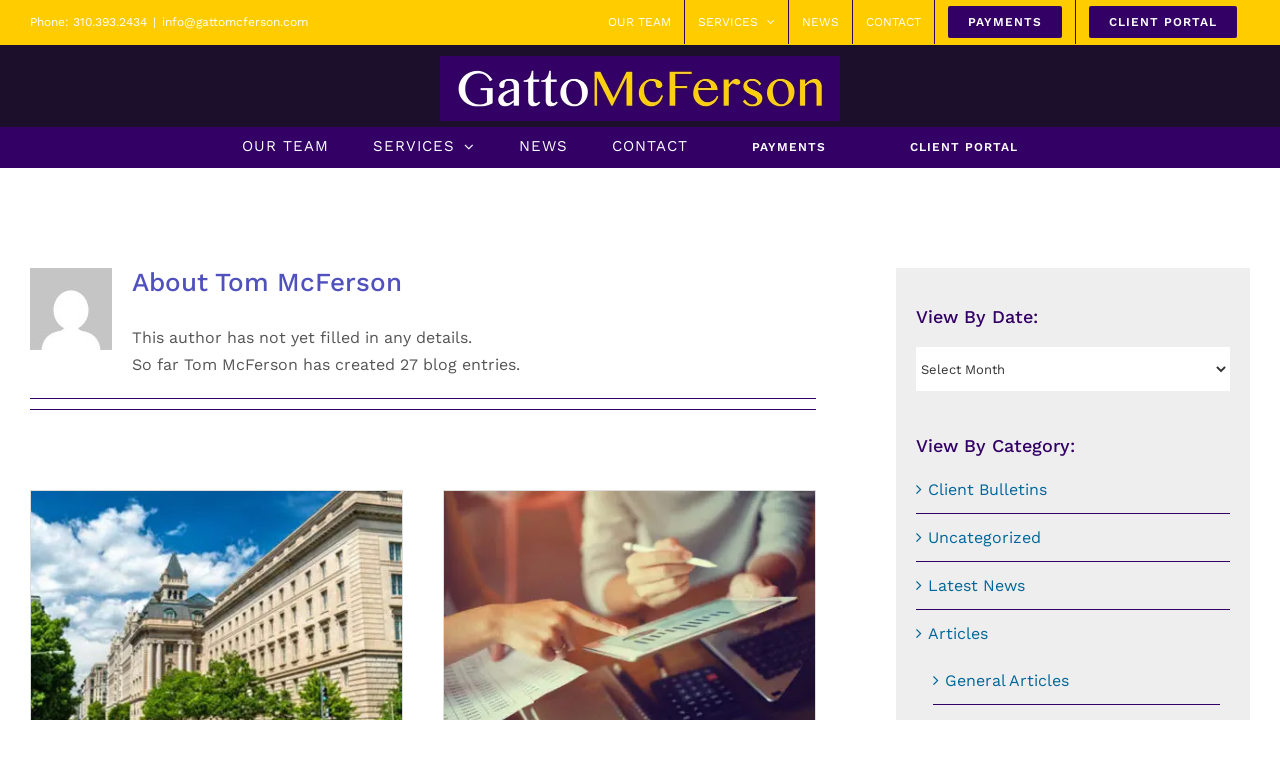

--- FILE ---
content_type: text/html; charset=UTF-8
request_url: https://gattomcferson.com/author/mcfersont/
body_size: 14431
content:
<!DOCTYPE html>
<html class="avada-html-layout-wide avada-html-header-position-top avada-html-is-archive" lang="en-US" prefix="og: http://ogp.me/ns# fb: http://ogp.me/ns/fb#">
<head>
<!-- Google tag (gtag.js) -->
<script async src="https://www.googletagmanager.com/gtag/js?id=G-NPC21FJ14Q"></script>
<script>
window.dataLayer = window.dataLayer || [];
function gtag(){dataLayer.push(arguments);}
gtag('js', new Date());
gtag('config', 'G-NPC21FJ14Q');
</script>
<meta http-equiv="Content-Type" content="text/html; charset=utf-8">
<meta http-equiv="X-UA-Compatible" content="IE=edge" />
<meta name="viewport" content="width=device-width, initial-scale=1" />
<meta name='robots' content='index, follow, max-image-preview:large, max-snippet:-1, max-video-preview:-1' />
<!-- This site is optimized with the Yoast SEO plugin v26.6 - https://yoast.com/wordpress/plugins/seo/ -->
<title>Tom McFerson, Author at Gatto McFerson CPAs</title>
<link rel="canonical" href="https://gattomcferson.com/author/mcfersont/" />
<link rel="next" href="https://gattomcferson.com/author/mcfersont/page/2/" />
<meta property="og:locale" content="en_US" />
<meta property="og:type" content="profile" />
<meta property="og:title" content="Tom McFerson, Author at Gatto McFerson CPAs" />
<meta property="og:url" content="https://gattomcferson.com/author/mcfersont/" />
<meta property="og:site_name" content="Gatto McFerson CPAs" />
<meta property="og:image" content="https://secure.gravatar.com/avatar/e10df3cfb17500a723f0a052fb2e557b?s=500&d=mm&r=g" />
<meta name="twitter:card" content="summary_large_image" />
<script type="application/ld+json" class="yoast-schema-graph">{"@context":"https://schema.org","@graph":[{"@type":"ProfilePage","@id":"https://gattomcferson.com/author/mcfersont/","url":"https://gattomcferson.com/author/mcfersont/","name":"Tom McFerson, Author at Gatto McFerson CPAs","isPartOf":{"@id":"https://gattomcferson.com/#website"},"primaryImageOfPage":{"@id":"https://gattomcferson.com/author/mcfersont/#primaryimage"},"image":{"@id":"https://gattomcferson.com/author/mcfersont/#primaryimage"},"thumbnailUrl":"https://gattomcferson.com/wp-content/uploads/2021/11/Gatto-McFerson-Client-Bulletin-Sept2018.jpg","breadcrumb":{"@id":"https://gattomcferson.com/author/mcfersont/#breadcrumb"},"inLanguage":"en-US","potentialAction":[{"@type":"ReadAction","target":["https://gattomcferson.com/author/mcfersont/"]}]},{"@type":"ImageObject","inLanguage":"en-US","@id":"https://gattomcferson.com/author/mcfersont/#primaryimage","url":"https://gattomcferson.com/wp-content/uploads/2021/11/Gatto-McFerson-Client-Bulletin-Sept2018.jpg","contentUrl":"https://gattomcferson.com/wp-content/uploads/2021/11/Gatto-McFerson-Client-Bulletin-Sept2018.jpg","width":600,"height":385,"caption":"Gatto McFerson Client Bulletin September 2018"},{"@type":"BreadcrumbList","@id":"https://gattomcferson.com/author/mcfersont/#breadcrumb","itemListElement":[{"@type":"ListItem","position":1,"name":"Home","item":"https://gattomcferson.com/"},{"@type":"ListItem","position":2,"name":"Archives for Tom McFerson"}]},{"@type":"WebSite","@id":"https://gattomcferson.com/#website","url":"https://gattomcferson.com/","name":"Gatto McFerson CPAs","description":"Licensed and Certified CPA, ABV &amp; CFF","publisher":{"@id":"https://gattomcferson.com/#organization"},"potentialAction":[{"@type":"SearchAction","target":{"@type":"EntryPoint","urlTemplate":"https://gattomcferson.com/?s={search_term_string}"},"query-input":{"@type":"PropertyValueSpecification","valueRequired":true,"valueName":"search_term_string"}}],"inLanguage":"en-US"},{"@type":"Organization","@id":"https://gattomcferson.com/#organization","name":"Gatto McFerson CPAs","url":"https://gattomcferson.com/","logo":{"@type":"ImageObject","inLanguage":"en-US","@id":"https://gattomcferson.com/#/schema/logo/image/","url":"https://gattomcferson.com/wp-content/uploads/2021/12/Gatto-McFerson-header-logo-2022.jpg","contentUrl":"https://gattomcferson.com/wp-content/uploads/2021/12/Gatto-McFerson-header-logo-2022.jpg","width":800,"height":129,"caption":"Gatto McFerson CPAs"},"image":{"@id":"https://gattomcferson.com/#/schema/logo/image/"}},{"@type":"Person","@id":"https://gattomcferson.com/#/schema/person/ae72e9d31ea494e8960db7f64a299658","name":"Tom McFerson","image":{"@type":"ImageObject","inLanguage":"en-US","@id":"https://gattomcferson.com/#/schema/person/image/","url":"https://secure.gravatar.com/avatar/54a958aa417a79526792ba71f3a9268c0d83bf9907ccab3decfd4a09c9a73396?s=96&d=mm&r=g","contentUrl":"https://secure.gravatar.com/avatar/54a958aa417a79526792ba71f3a9268c0d83bf9907ccab3decfd4a09c9a73396?s=96&d=mm&r=g","caption":"Tom McFerson"},"mainEntityOfPage":{"@id":"https://gattomcferson.com/author/mcfersont/"}}]}</script>
<!-- / Yoast SEO plugin. -->
<link rel="alternate" type="application/rss+xml" title="Gatto McFerson CPAs &raquo; Feed" href="https://gattomcferson.com/feed/" />
<link rel="alternate" type="application/rss+xml" title="Gatto McFerson CPAs &raquo; Comments Feed" href="https://gattomcferson.com/comments/feed/" />
<link rel="icon" href="https://gattomcferson.com/wp-content/uploads/2021/11/cropped-Gatto-McFerson-favicon-V2.png" type="image/png" />
<!-- Apple Touch Icon -->
<link rel="apple-touch-icon" sizes="180x180" href="https://gattomcferson.com/wp-content/uploads/2021/11/cropped-Gatto-McFerson-favicon-V2.png" type="image/png">
<!-- Android Icon -->
<link rel="icon" sizes="192x192" href="https://gattomcferson.com/wp-content/uploads/2021/11/cropped-Gatto-McFerson-favicon-V2.png" type="image/png">
<!-- MS Edge Icon -->
<meta name="msapplication-TileImage" content="https://gattomcferson.com/wp-content/uploads/2021/11/cropped-Gatto-McFerson-favicon-V2.png" type="image/png">
<link rel="alternate" type="application/rss+xml" title="Gatto McFerson CPAs &raquo; Posts by Tom McFerson Feed" href="https://gattomcferson.com/author/mcfersont/feed/" />
<meta property="og:locale" content="en_US"/>
<meta property="og:type" content="profile"/>
<meta property="og:site_name" content="Gatto McFerson CPAs"/>
<meta property="og:title" content="Tom McFerson, Author at Gatto McFerson CPAs"/>
<meta property="og:url" content="https://gattomcferson.com/client-bulletins/year-end-tax-planning-letter-2025/"/>
<meta property="og:image" content="https://gattomcferson.com/wp-content/uploads/2021/11/Gatto-McFerson-Client-Bulletin-Sept2018.jpg"/>
<meta property="og:image:width" content="600"/>
<meta property="og:image:height" content="385"/>
<meta property="og:image:type" content="image/jpeg"/>
<style id='wp-img-auto-sizes-contain-inline-css' type='text/css'>
img:is([sizes=auto i],[sizes^="auto," i]){contain-intrinsic-size:3000px 1500px}
/*# sourceURL=wp-img-auto-sizes-contain-inline-css */
</style>
<!-- <link rel='stylesheet' id='layerslider-css' href='https://gattomcferson.com/wp-content/plugins/LayerSlider/assets/static/layerslider/css/layerslider.css?ver=8.1.2' type='text/css' media='all' /> -->
<!-- <link rel='stylesheet' id='child-style-css' href='https://gattomcferson.com/wp-content/themes/Avada-Child-Theme/style.css?ver=6.9' type='text/css' media='all' /> -->
<!-- <link rel='stylesheet' id='fusion-dynamic-css-css' href='https://gattomcferson.com/wp-content/uploads/fusion-styles/5f9554e9d02ac37cb57352cf987fdb84.min.css?ver=3.14.2' type='text/css' media='all' /> -->
<link rel="stylesheet" type="text/css" href="//gattomcferson.com/wp-content/cache/wpfc-minified/7vm4oj6w/c1bh9.css" media="all"/>
<script type="text/javascript" src="//gattomcferson.com/wp-content/cache/wpfc-minified/q9l27q2e/bu464.js" id="jquery-core-js"></script>
<script type="text/javascript" id="layerslider-utils-js-extra">
/* <![CDATA[ */
var LS_Meta = {"v":"8.1.2","fixGSAP":"1"};
//# sourceURL=layerslider-utils-js-extra
/* ]]> */
</script>
<script type="text/javascript" src="//gattomcferson.com/wp-content/cache/wpfc-minified/l936xes1/bu464.js" id="layerslider-utils-js"></script>
<script type="text/javascript" src="//gattomcferson.com/wp-content/cache/wpfc-minified/1zzehhkn/bu464.js" id="layerslider-js"></script>
<script type="text/javascript" src="//gattomcferson.com/wp-content/cache/wpfc-minified/q621qq2j/bu464.js" id="layerslider-transitions-js"></script>
<meta name="generator" content="Powered by LayerSlider 8.1.2 - Build Heros, Sliders, and Popups. Create Animations and Beautiful, Rich Web Content as Easy as Never Before on WordPress." />
<!-- LayerSlider updates and docs at: https://layerslider.com -->
<link rel="https://api.w.org/" href="https://gattomcferson.com/wp-json/" /><link rel="alternate" title="JSON" type="application/json" href="https://gattomcferson.com/wp-json/wp/v2/users/3" /><meta name="generator" content="WordPress 6.9" />
<style type="text/css" id="css-fb-visibility">@media screen and (max-width: 640px){.fusion-no-small-visibility{display:none !important;}body .sm-text-align-center{text-align:center !important;}body .sm-text-align-left{text-align:left !important;}body .sm-text-align-right{text-align:right !important;}body .sm-text-align-justify{text-align:justify !important;}body .sm-flex-align-center{justify-content:center !important;}body .sm-flex-align-flex-start{justify-content:flex-start !important;}body .sm-flex-align-flex-end{justify-content:flex-end !important;}body .sm-mx-auto{margin-left:auto !important;margin-right:auto !important;}body .sm-ml-auto{margin-left:auto !important;}body .sm-mr-auto{margin-right:auto !important;}body .fusion-absolute-position-small{position:absolute;width:100%;}.awb-sticky.awb-sticky-small{ position: sticky; top: var(--awb-sticky-offset,0); }}@media screen and (min-width: 641px) and (max-width: 1000px){.fusion-no-medium-visibility{display:none !important;}body .md-text-align-center{text-align:center !important;}body .md-text-align-left{text-align:left !important;}body .md-text-align-right{text-align:right !important;}body .md-text-align-justify{text-align:justify !important;}body .md-flex-align-center{justify-content:center !important;}body .md-flex-align-flex-start{justify-content:flex-start !important;}body .md-flex-align-flex-end{justify-content:flex-end !important;}body .md-mx-auto{margin-left:auto !important;margin-right:auto !important;}body .md-ml-auto{margin-left:auto !important;}body .md-mr-auto{margin-right:auto !important;}body .fusion-absolute-position-medium{position:absolute;width:100%;}.awb-sticky.awb-sticky-medium{ position: sticky; top: var(--awb-sticky-offset,0); }}@media screen and (min-width: 1001px){.fusion-no-large-visibility{display:none !important;}body .lg-text-align-center{text-align:center !important;}body .lg-text-align-left{text-align:left !important;}body .lg-text-align-right{text-align:right !important;}body .lg-text-align-justify{text-align:justify !important;}body .lg-flex-align-center{justify-content:center !important;}body .lg-flex-align-flex-start{justify-content:flex-start !important;}body .lg-flex-align-flex-end{justify-content:flex-end !important;}body .lg-mx-auto{margin-left:auto !important;margin-right:auto !important;}body .lg-ml-auto{margin-left:auto !important;}body .lg-mr-auto{margin-right:auto !important;}body .fusion-absolute-position-large{position:absolute;width:100%;}.awb-sticky.awb-sticky-large{ position: sticky; top: var(--awb-sticky-offset,0); }}</style><meta name="generator" content="Powered by Slider Revolution 6.7.39 - responsive, Mobile-Friendly Slider Plugin for WordPress with comfortable drag and drop interface." />
<script>function setREVStartSize(e){
//window.requestAnimationFrame(function() {
window.RSIW = window.RSIW===undefined ? window.innerWidth : window.RSIW;
window.RSIH = window.RSIH===undefined ? window.innerHeight : window.RSIH;
try {
var pw = document.getElementById(e.c).parentNode.offsetWidth,
newh;
pw = pw===0 || isNaN(pw) || (e.l=="fullwidth" || e.layout=="fullwidth") ? window.RSIW : pw;
e.tabw = e.tabw===undefined ? 0 : parseInt(e.tabw);
e.thumbw = e.thumbw===undefined ? 0 : parseInt(e.thumbw);
e.tabh = e.tabh===undefined ? 0 : parseInt(e.tabh);
e.thumbh = e.thumbh===undefined ? 0 : parseInt(e.thumbh);
e.tabhide = e.tabhide===undefined ? 0 : parseInt(e.tabhide);
e.thumbhide = e.thumbhide===undefined ? 0 : parseInt(e.thumbhide);
e.mh = e.mh===undefined || e.mh=="" || e.mh==="auto" ? 0 : parseInt(e.mh,0);
if(e.layout==="fullscreen" || e.l==="fullscreen")
newh = Math.max(e.mh,window.RSIH);
else{
e.gw = Array.isArray(e.gw) ? e.gw : [e.gw];
for (var i in e.rl) if (e.gw[i]===undefined || e.gw[i]===0) e.gw[i] = e.gw[i-1];
e.gh = e.el===undefined || e.el==="" || (Array.isArray(e.el) && e.el.length==0)? e.gh : e.el;
e.gh = Array.isArray(e.gh) ? e.gh : [e.gh];
for (var i in e.rl) if (e.gh[i]===undefined || e.gh[i]===0) e.gh[i] = e.gh[i-1];
var nl = new Array(e.rl.length),
ix = 0,
sl;
e.tabw = e.tabhide>=pw ? 0 : e.tabw;
e.thumbw = e.thumbhide>=pw ? 0 : e.thumbw;
e.tabh = e.tabhide>=pw ? 0 : e.tabh;
e.thumbh = e.thumbhide>=pw ? 0 : e.thumbh;
for (var i in e.rl) nl[i] = e.rl[i]<window.RSIW ? 0 : e.rl[i];
sl = nl[0];
for (var i in nl) if (sl>nl[i] && nl[i]>0) { sl = nl[i]; ix=i;}
var m = pw>(e.gw[ix]+e.tabw+e.thumbw) ? 1 : (pw-(e.tabw+e.thumbw)) / (e.gw[ix]);
newh =  (e.gh[ix] * m) + (e.tabh + e.thumbh);
}
var el = document.getElementById(e.c);
if (el!==null && el) el.style.height = newh+"px";
el = document.getElementById(e.c+"_wrapper");
if (el!==null && el) {
el.style.height = newh+"px";
el.style.display = "block";
}
} catch(e){
console.log("Failure at Presize of Slider:" + e)
}
//});
};</script>
<style type="text/css" id="wp-custom-css">
.top-bar-menu .menu-text {font-weight:500 !important;}
.fusion-tb-header .fusion-sticky-container.fusion-sticky-transition {border-bottom:0px solid rgba(34, 8, 44, 0.5) !important;box-shadow: 0px 10px 30px -5px rgba(34, 8, 44, 0.5);}
.text-drop-shadow {text-shadow: 0px 0px 15px #330066;}
.fusion-post-wrapper {border:1px solid #dddddd !important;}
.fusion-text p a {font-weight:600;}
.fusion-read-more {text-transform:uppercase;}
.fusion-icon.awb-icon-bars {font-size:36px;margin-top:-10px;}
.fusion-body .fusion-menu-element-wrapper[data-count="0"] .fusion-menu-element-list {font-weight:600 !important;}
.home-featured-block .fusion-content-boxes.content-boxes-clean-vertical .col {min-height:320px !important;}
.homepage-news-feed .fusion-load-more-button.fusion-blog-button.fusion-clearfix {display:none;}
.fusion-content-boxes.content-boxes-clean-vertical .link-type-button-bar .content-container {padding-bottom:10px !important;}
#mailing-list input.submit 
{
width: 100%;
background: #ffcc00;
border: none;
padding: 10px 10px;
color: #330066;
font-weight: 500;
font-size: 1.1em;
}
.fusion-tb-header .button-default {background:#330066;color:#ffffff;border:0px solid #ffffff !important;font-weight:600;border-radius:5px;}
.fusion-tb-header .button-default:hover {background:#330066;color:#ffcc00;border:0px solid #ffcc00 !important;}
.fusion-form-form-wrapper .fusion-form-field .fusion-form-radio input
{
margin:0 0 0 10px !important;
opacity:100 !important;
}
.fusion-form-form-wrapper .fusion-form-field .fusion-form-radio label
{
margin:0 0 0 10px !important;
color:#ffffff;
}
.fusion-form-form-wrapper .fusion-form-field .label, .fusion-form-form-wrapper .fusion-form-field label
{
margin-bottom:1em !important;
color:#ffffff;
}
.fusion-page-title-bar .pmb-print-this-page,
.fusion-tb-header .pmb-print-this-page,
.fusion-footer-widget-area .pmb-print-this-page
{display:none !important;}
.fusion-form-field label {color:#333333 !important;}
.fusion-footer-widget-area .fusion-social-network-icon {background:#ffffff;padding:10px;border-radius:20px;}
.fusion-testimonials.clean .author .company-name, .fusion-testimonials.clean .author .company-name a {color:#ffffff !important;font-size:14px;font-weight:400 !important;}
.fusion-testimonials.clean .author .company-name a {color:#ffcc00 !important;}
.testimonial-image {max-width:100px;height:auto;}
.fusion-testimonials.clean blockquote q {padding:20px 10px 5px 10px !important;}
.service-photo-block {min-height:400px;}
.search-page-search-form.search-page-search-form-top h1 {font-size:36px;}
.search-page-search-form.search-page-search-form-top input {border:1px solid #dddddd !important;}
.team-photo img {border:10px solid #ffffff;-webkit-filter: drop-shadow(2px 2px 5px #ccc); filter: drop-shadow(2px 2px 5px #ccc);}
.fusion-tb-footer .fusion-fullwidth .fusion-text a {color:#ffcc00 !important;}
.fusion-tb-footer .fusion-fullwidth .fusion-text a:hover {color:#ffffff !important;}
.table-1, .table-2, .tkt-slctr-tbl-wrap-dv {margin-top:10px;margin-bottom:10px;}
.category-client-bulletins .pmb-print-this-page {display:none !important;}
div.pdfemb-toolbar {background:#330066 !important;}
.single-accredidation {max-width:30%;}
@media only screen and (max-width: 1100px) {
.fusion-mobile-menu-design-modern.fusion-header-v5.fusion-logo-center .fusion-logo {max-width:80%;}
}
@media only screen and (max-width: 790px) {
.fusion-icon.awb-icon-bars {font-size:32px;margin-top:-15px;}
img.tom-bio, img.louis-bio {width:100%;margin-bottom:10px;}
}
@media only screen and (max-width: 600px) {
.single-accredidation {max-width:90%;}
}
</style>
<script type="text/javascript">
var doc = document.documentElement;
doc.setAttribute( 'data-useragent', navigator.userAgent );
</script>
<style id='global-styles-inline-css' type='text/css'>
:root{--wp--preset--aspect-ratio--square: 1;--wp--preset--aspect-ratio--4-3: 4/3;--wp--preset--aspect-ratio--3-4: 3/4;--wp--preset--aspect-ratio--3-2: 3/2;--wp--preset--aspect-ratio--2-3: 2/3;--wp--preset--aspect-ratio--16-9: 16/9;--wp--preset--aspect-ratio--9-16: 9/16;--wp--preset--color--black: #000000;--wp--preset--color--cyan-bluish-gray: #abb8c3;--wp--preset--color--white: #ffffff;--wp--preset--color--pale-pink: #f78da7;--wp--preset--color--vivid-red: #cf2e2e;--wp--preset--color--luminous-vivid-orange: #ff6900;--wp--preset--color--luminous-vivid-amber: #fcb900;--wp--preset--color--light-green-cyan: #7bdcb5;--wp--preset--color--vivid-green-cyan: #00d084;--wp--preset--color--pale-cyan-blue: #8ed1fc;--wp--preset--color--vivid-cyan-blue: #0693e3;--wp--preset--color--vivid-purple: #9b51e0;--wp--preset--color--awb-color-1: rgba(255,255,255,1);--wp--preset--color--awb-color-2: rgba(249,249,251,1);--wp--preset--color--awb-color-3: rgba(226,226,226,1);--wp--preset--color--awb-color-4: rgba(255,204,0,1);--wp--preset--color--awb-color-5: rgba(255,170,6,1);--wp--preset--color--awb-color-6: rgba(139,140,151,1);--wp--preset--color--awb-color-7: rgba(51,54,69,1);--wp--preset--color--awb-color-8: rgba(51,0,102,1);--wp--preset--color--awb-color-custom-10: rgba(101,188,123,1);--wp--preset--color--awb-color-custom-11: rgba(243,244,246,1);--wp--preset--color--awb-color-custom-12: rgba(242,243,245,1);--wp--preset--color--awb-color-custom-13: rgba(240,240,240,1);--wp--preset--color--awb-color-custom-14: rgba(28,15,43,1);--wp--preset--gradient--vivid-cyan-blue-to-vivid-purple: linear-gradient(135deg,rgb(6,147,227) 0%,rgb(155,81,224) 100%);--wp--preset--gradient--light-green-cyan-to-vivid-green-cyan: linear-gradient(135deg,rgb(122,220,180) 0%,rgb(0,208,130) 100%);--wp--preset--gradient--luminous-vivid-amber-to-luminous-vivid-orange: linear-gradient(135deg,rgb(252,185,0) 0%,rgb(255,105,0) 100%);--wp--preset--gradient--luminous-vivid-orange-to-vivid-red: linear-gradient(135deg,rgb(255,105,0) 0%,rgb(207,46,46) 100%);--wp--preset--gradient--very-light-gray-to-cyan-bluish-gray: linear-gradient(135deg,rgb(238,238,238) 0%,rgb(169,184,195) 100%);--wp--preset--gradient--cool-to-warm-spectrum: linear-gradient(135deg,rgb(74,234,220) 0%,rgb(151,120,209) 20%,rgb(207,42,186) 40%,rgb(238,44,130) 60%,rgb(251,105,98) 80%,rgb(254,248,76) 100%);--wp--preset--gradient--blush-light-purple: linear-gradient(135deg,rgb(255,206,236) 0%,rgb(152,150,240) 100%);--wp--preset--gradient--blush-bordeaux: linear-gradient(135deg,rgb(254,205,165) 0%,rgb(254,45,45) 50%,rgb(107,0,62) 100%);--wp--preset--gradient--luminous-dusk: linear-gradient(135deg,rgb(255,203,112) 0%,rgb(199,81,192) 50%,rgb(65,88,208) 100%);--wp--preset--gradient--pale-ocean: linear-gradient(135deg,rgb(255,245,203) 0%,rgb(182,227,212) 50%,rgb(51,167,181) 100%);--wp--preset--gradient--electric-grass: linear-gradient(135deg,rgb(202,248,128) 0%,rgb(113,206,126) 100%);--wp--preset--gradient--midnight: linear-gradient(135deg,rgb(2,3,129) 0%,rgb(40,116,252) 100%);--wp--preset--font-size--small: 12px;--wp--preset--font-size--medium: 20px;--wp--preset--font-size--large: 24px;--wp--preset--font-size--x-large: 42px;--wp--preset--font-size--normal: 16px;--wp--preset--font-size--xlarge: 32px;--wp--preset--font-size--huge: 48px;--wp--preset--spacing--20: 0.44rem;--wp--preset--spacing--30: 0.67rem;--wp--preset--spacing--40: 1rem;--wp--preset--spacing--50: 1.5rem;--wp--preset--spacing--60: 2.25rem;--wp--preset--spacing--70: 3.38rem;--wp--preset--spacing--80: 5.06rem;--wp--preset--shadow--natural: 6px 6px 9px rgba(0, 0, 0, 0.2);--wp--preset--shadow--deep: 12px 12px 50px rgba(0, 0, 0, 0.4);--wp--preset--shadow--sharp: 6px 6px 0px rgba(0, 0, 0, 0.2);--wp--preset--shadow--outlined: 6px 6px 0px -3px rgb(255, 255, 255), 6px 6px rgb(0, 0, 0);--wp--preset--shadow--crisp: 6px 6px 0px rgb(0, 0, 0);}:where(.is-layout-flex){gap: 0.5em;}:where(.is-layout-grid){gap: 0.5em;}body .is-layout-flex{display: flex;}.is-layout-flex{flex-wrap: wrap;align-items: center;}.is-layout-flex > :is(*, div){margin: 0;}body .is-layout-grid{display: grid;}.is-layout-grid > :is(*, div){margin: 0;}:where(.wp-block-columns.is-layout-flex){gap: 2em;}:where(.wp-block-columns.is-layout-grid){gap: 2em;}:where(.wp-block-post-template.is-layout-flex){gap: 1.25em;}:where(.wp-block-post-template.is-layout-grid){gap: 1.25em;}.has-black-color{color: var(--wp--preset--color--black) !important;}.has-cyan-bluish-gray-color{color: var(--wp--preset--color--cyan-bluish-gray) !important;}.has-white-color{color: var(--wp--preset--color--white) !important;}.has-pale-pink-color{color: var(--wp--preset--color--pale-pink) !important;}.has-vivid-red-color{color: var(--wp--preset--color--vivid-red) !important;}.has-luminous-vivid-orange-color{color: var(--wp--preset--color--luminous-vivid-orange) !important;}.has-luminous-vivid-amber-color{color: var(--wp--preset--color--luminous-vivid-amber) !important;}.has-light-green-cyan-color{color: var(--wp--preset--color--light-green-cyan) !important;}.has-vivid-green-cyan-color{color: var(--wp--preset--color--vivid-green-cyan) !important;}.has-pale-cyan-blue-color{color: var(--wp--preset--color--pale-cyan-blue) !important;}.has-vivid-cyan-blue-color{color: var(--wp--preset--color--vivid-cyan-blue) !important;}.has-vivid-purple-color{color: var(--wp--preset--color--vivid-purple) !important;}.has-black-background-color{background-color: var(--wp--preset--color--black) !important;}.has-cyan-bluish-gray-background-color{background-color: var(--wp--preset--color--cyan-bluish-gray) !important;}.has-white-background-color{background-color: var(--wp--preset--color--white) !important;}.has-pale-pink-background-color{background-color: var(--wp--preset--color--pale-pink) !important;}.has-vivid-red-background-color{background-color: var(--wp--preset--color--vivid-red) !important;}.has-luminous-vivid-orange-background-color{background-color: var(--wp--preset--color--luminous-vivid-orange) !important;}.has-luminous-vivid-amber-background-color{background-color: var(--wp--preset--color--luminous-vivid-amber) !important;}.has-light-green-cyan-background-color{background-color: var(--wp--preset--color--light-green-cyan) !important;}.has-vivid-green-cyan-background-color{background-color: var(--wp--preset--color--vivid-green-cyan) !important;}.has-pale-cyan-blue-background-color{background-color: var(--wp--preset--color--pale-cyan-blue) !important;}.has-vivid-cyan-blue-background-color{background-color: var(--wp--preset--color--vivid-cyan-blue) !important;}.has-vivid-purple-background-color{background-color: var(--wp--preset--color--vivid-purple) !important;}.has-black-border-color{border-color: var(--wp--preset--color--black) !important;}.has-cyan-bluish-gray-border-color{border-color: var(--wp--preset--color--cyan-bluish-gray) !important;}.has-white-border-color{border-color: var(--wp--preset--color--white) !important;}.has-pale-pink-border-color{border-color: var(--wp--preset--color--pale-pink) !important;}.has-vivid-red-border-color{border-color: var(--wp--preset--color--vivid-red) !important;}.has-luminous-vivid-orange-border-color{border-color: var(--wp--preset--color--luminous-vivid-orange) !important;}.has-luminous-vivid-amber-border-color{border-color: var(--wp--preset--color--luminous-vivid-amber) !important;}.has-light-green-cyan-border-color{border-color: var(--wp--preset--color--light-green-cyan) !important;}.has-vivid-green-cyan-border-color{border-color: var(--wp--preset--color--vivid-green-cyan) !important;}.has-pale-cyan-blue-border-color{border-color: var(--wp--preset--color--pale-cyan-blue) !important;}.has-vivid-cyan-blue-border-color{border-color: var(--wp--preset--color--vivid-cyan-blue) !important;}.has-vivid-purple-border-color{border-color: var(--wp--preset--color--vivid-purple) !important;}.has-vivid-cyan-blue-to-vivid-purple-gradient-background{background: var(--wp--preset--gradient--vivid-cyan-blue-to-vivid-purple) !important;}.has-light-green-cyan-to-vivid-green-cyan-gradient-background{background: var(--wp--preset--gradient--light-green-cyan-to-vivid-green-cyan) !important;}.has-luminous-vivid-amber-to-luminous-vivid-orange-gradient-background{background: var(--wp--preset--gradient--luminous-vivid-amber-to-luminous-vivid-orange) !important;}.has-luminous-vivid-orange-to-vivid-red-gradient-background{background: var(--wp--preset--gradient--luminous-vivid-orange-to-vivid-red) !important;}.has-very-light-gray-to-cyan-bluish-gray-gradient-background{background: var(--wp--preset--gradient--very-light-gray-to-cyan-bluish-gray) !important;}.has-cool-to-warm-spectrum-gradient-background{background: var(--wp--preset--gradient--cool-to-warm-spectrum) !important;}.has-blush-light-purple-gradient-background{background: var(--wp--preset--gradient--blush-light-purple) !important;}.has-blush-bordeaux-gradient-background{background: var(--wp--preset--gradient--blush-bordeaux) !important;}.has-luminous-dusk-gradient-background{background: var(--wp--preset--gradient--luminous-dusk) !important;}.has-pale-ocean-gradient-background{background: var(--wp--preset--gradient--pale-ocean) !important;}.has-electric-grass-gradient-background{background: var(--wp--preset--gradient--electric-grass) !important;}.has-midnight-gradient-background{background: var(--wp--preset--gradient--midnight) !important;}.has-small-font-size{font-size: var(--wp--preset--font-size--small) !important;}.has-medium-font-size{font-size: var(--wp--preset--font-size--medium) !important;}.has-large-font-size{font-size: var(--wp--preset--font-size--large) !important;}.has-x-large-font-size{font-size: var(--wp--preset--font-size--x-large) !important;}
/*# sourceURL=global-styles-inline-css */
</style>
<!-- <link rel='stylesheet' id='rs-plugin-settings-css' href='//gattomcferson.com/wp-content/plugins/revslider/sr6/assets/css/rs6.css?ver=6.7.39' type='text/css' media='all' /> -->
<link rel="stylesheet" type="text/css" href="//gattomcferson.com/wp-content/cache/wpfc-minified/3lktp0g/bu45q.css" media="all"/>
<style id='rs-plugin-settings-inline-css' type='text/css'>
#rs-demo-id {}
/*# sourceURL=rs-plugin-settings-inline-css */
</style>
</head>
<body data-rsssl=1 class="archive author author-mcfersont author-3 wp-theme-Avada wp-child-theme-Avada-Child-Theme has-sidebar fusion-image-hovers fusion-pagination-sizing fusion-button_type-flat fusion-button_span-no fusion-button_gradient-linear avada-image-rollover-circle-yes avada-image-rollover-no fusion-body ltr no-tablet-sticky-header no-mobile-sticky-header no-mobile-slidingbar no-mobile-totop fusion-disable-outline fusion-sub-menu-fade mobile-logo-pos-center layout-wide-mode avada-has-boxed-modal-shadow-none layout-scroll-offset-full avada-has-zero-margin-offset-top fusion-top-header menu-text-align-center mobile-menu-design-modern fusion-show-pagination-text fusion-header-layout-v5 avada-responsive avada-footer-fx-none avada-menu-highlight-style-background fusion-search-form-classic fusion-main-menu-search-dropdown fusion-avatar-square avada-dropdown-styles avada-blog-layout-grid avada-blog-archive-layout-grid avada-header-shadow-no avada-menu-icon-position-left avada-has-megamenu-shadow avada-has-pagetitle-bg-full avada-has-breadcrumb-mobile-hidden avada-has-titlebar-hide avada-header-border-color-full-transparent avada-has-transparent-timeline_color avada-has-pagination-padding avada-flyout-menu-direction-fade avada-ec-views-v1" data-awb-post-id="8326">
<a class="skip-link screen-reader-text" href="#content">Skip to content</a>
<div id="boxed-wrapper">
<div class="fusion-sides-frame"></div>
<div id="wrapper" class="fusion-wrapper">
<div id="home" style="position:relative;top:-1px;"></div>
<header class="fusion-header-wrapper">
<div class="fusion-header-v5 fusion-logo-alignment fusion-logo-center fusion-sticky-menu- fusion-sticky-logo-1 fusion-mobile-logo-1 fusion-sticky-menu-only fusion-header-menu-align-center fusion-mobile-menu-design-modern">
<div class="fusion-secondary-header">
<div class="fusion-row">
<div class="fusion-alignleft">
<div class="fusion-contact-info"><span class="fusion-contact-info-phone-number">Phone: 310.393.2434</span><span class="fusion-header-separator">|</span><span class="fusion-contact-info-email-address"><a href="mailto:i&#110;&#102;&#111;&#64;g&#97;&#116;&#116;o&#109;c&#102;e&#114;&#115;on&#46;&#99;&#111;&#109;">i&#110;&#102;&#111;&#64;g&#97;&#116;&#116;o&#109;c&#102;e&#114;&#115;on&#46;&#99;&#111;&#109;</a></span></div>			</div>
<div class="fusion-alignright">
<nav class="fusion-secondary-menu" role="navigation" aria-label="Secondary Menu"><ul id="menu-main-page-menu" class="menu"><li  id="menu-item-3341"  class="menu-item menu-item-type-post_type menu-item-object-page menu-item-3341"  data-item-id="3341"><a  href="https://gattomcferson.com/our-team/" class="fusion-background-highlight"><span class="menu-text">OUR TEAM</span></a></li><li  id="menu-item-2143"  class="menu-item menu-item-type-custom menu-item-object-custom menu-item-has-children menu-item-2143 fusion-dropdown-menu"  data-item-id="2143"><a  href="#" class="fusion-background-highlight"><span class="menu-text">SERVICES</span> <span class="fusion-caret"><i class="fusion-dropdown-indicator" aria-hidden="true"></i></span></a><ul class="sub-menu"><li  id="menu-item-7908"  class="menu-item menu-item-type-post_type menu-item-object-page menu-item-7908 fusion-dropdown-submenu" ><a  href="https://gattomcferson.com/general/about/" class="fusion-background-highlight"><span>GENERAL ACCOUNTING</span></a></li><li  id="menu-item-7909"  class="menu-item menu-item-type-post_type menu-item-object-page menu-item-7909 fusion-dropdown-submenu" ><a  href="https://gattomcferson.com/veterinary/about/" class="fusion-background-highlight"><span>VETERINARY ACCOUNTING</span></a></li></ul></li><li  id="menu-item-20"  class="menu-item menu-item-type-post_type menu-item-object-page menu-item-20"  data-item-id="20"><a  href="https://gattomcferson.com/latest-news/" class="fusion-background-highlight"><span class="menu-text">NEWS</span></a></li><li  id="menu-item-21"  class="menu-item menu-item-type-post_type menu-item-object-page menu-item-21"  data-item-id="21"><a  href="https://gattomcferson.com/contact/" class="fusion-background-highlight"><span class="menu-text">CONTACT</span></a></li><li  id="menu-item-2125"  class="menu-item menu-item-type-custom menu-item-object-custom menu-item-2125 fusion-menu-item-button"  data-item-id="2125"><a  target="_blank" rel="noopener noreferrer" href="https://secure.cpacharge.com/pages/gatto-mcferson/payments" class="fusion-background-highlight"><span class="menu-text fusion-button button-default button-small">PAYMENTS</span></a></li><li  id="menu-item-2124"  class="menu-item menu-item-type-custom menu-item-object-custom menu-item-2124 fusion-menu-item-button"  data-item-id="2124"><a  target="_blank" rel="noopener noreferrer" href="https://www.clientaxcess.com" class="fusion-background-highlight"><span class="menu-text fusion-button button-default button-small">CLIENT PORTAL</span></a></li></ul></nav><nav class="fusion-mobile-nav-holder fusion-mobile-menu-text-align-left" aria-label="Secondary Mobile Menu"></nav>			</div>
</div>
</div>
<div class="fusion-header-sticky-height"></div>
<div class="fusion-sticky-header-wrapper"> <!-- start fusion sticky header wrapper -->
<div class="fusion-header">
<div class="fusion-row">
<div class="fusion-logo" data-margin-top="5px" data-margin-bottom="5px" data-margin-left="0px" data-margin-right="0px">
<a class="fusion-logo-link"  href="https://gattomcferson.com/" >
<!-- standard logo -->
<img src="https://gattomcferson.com/wp-content/uploads/2021/12/Gatto-McFerson-header-logo-2022.jpg" srcset="https://gattomcferson.com/wp-content/uploads/2021/12/Gatto-McFerson-header-logo-2022.jpg 1x, https://gattomcferson.com/wp-content/uploads/2021/12/Gatto-McFerson-header-logo-2022.jpg 2x" width="800" height="129" style="max-height:129px;height:auto;" alt="Gatto McFerson CPAs Logo" data-retina_logo_url="https://gattomcferson.com/wp-content/uploads/2021/12/Gatto-McFerson-header-logo-2022.jpg" class="fusion-standard-logo" />
<!-- mobile logo -->
<img src="https://gattomcferson.com/wp-content/uploads/2021/12/Gatto-McFerson-header-logo-2022.jpg" srcset="https://gattomcferson.com/wp-content/uploads/2021/12/Gatto-McFerson-header-logo-2022.jpg 1x, https://gattomcferson.com/wp-content/uploads/2021/12/Gatto-McFerson-header-logo-2022.jpg 2x" width="800" height="129" style="max-height:129px;height:auto;" alt="Gatto McFerson CPAs Logo" data-retina_logo_url="https://gattomcferson.com/wp-content/uploads/2021/12/Gatto-McFerson-header-logo-2022.jpg" class="fusion-mobile-logo" />
<!-- sticky header logo -->
<img src="https://gattomcferson.com/wp-content/uploads/2021/12/Gatto-McFerson-header-logo-2022.jpg" srcset="https://gattomcferson.com/wp-content/uploads/2021/12/Gatto-McFerson-header-logo-2022.jpg 1x, https://gattomcferson.com/wp-content/uploads/2021/12/Gatto-McFerson-header-logo-2022.jpg 2x" width="800" height="129" style="max-height:129px;height:auto;" alt="Gatto McFerson CPAs Logo" data-retina_logo_url="https://gattomcferson.com/wp-content/uploads/2021/12/Gatto-McFerson-header-logo-2022.jpg" class="fusion-sticky-logo" />
</a>
</div>
<div class="fusion-mobile-menu-icons">
<a href="#" class="fusion-icon awb-icon-bars" aria-label="Toggle mobile menu" aria-expanded="false"></a>
</div>
</div>
</div>
<div class="fusion-secondary-main-menu">
<div class="fusion-row">
<nav class="fusion-main-menu" aria-label="Main Menu"><ul id="menu-main-page-menu-1" class="fusion-menu"><li   class="menu-item menu-item-type-post_type menu-item-object-page menu-item-3341"  data-item-id="3341"><a  href="https://gattomcferson.com/our-team/" class="fusion-background-highlight"><span class="menu-text">OUR TEAM</span></a></li><li   class="menu-item menu-item-type-custom menu-item-object-custom menu-item-has-children menu-item-2143 fusion-dropdown-menu"  data-item-id="2143"><a  href="#" class="fusion-background-highlight"><span class="menu-text">SERVICES</span> <span class="fusion-caret"><i class="fusion-dropdown-indicator" aria-hidden="true"></i></span></a><ul class="sub-menu"><li   class="menu-item menu-item-type-post_type menu-item-object-page menu-item-7908 fusion-dropdown-submenu" ><a  href="https://gattomcferson.com/general/about/" class="fusion-background-highlight"><span>GENERAL ACCOUNTING</span></a></li><li   class="menu-item menu-item-type-post_type menu-item-object-page menu-item-7909 fusion-dropdown-submenu" ><a  href="https://gattomcferson.com/veterinary/about/" class="fusion-background-highlight"><span>VETERINARY ACCOUNTING</span></a></li></ul></li><li   class="menu-item menu-item-type-post_type menu-item-object-page menu-item-20"  data-item-id="20"><a  href="https://gattomcferson.com/latest-news/" class="fusion-background-highlight"><span class="menu-text">NEWS</span></a></li><li   class="menu-item menu-item-type-post_type menu-item-object-page menu-item-21"  data-item-id="21"><a  href="https://gattomcferson.com/contact/" class="fusion-background-highlight"><span class="menu-text">CONTACT</span></a></li><li   class="menu-item menu-item-type-custom menu-item-object-custom menu-item-2125 fusion-menu-item-button"  data-item-id="2125"><a  target="_blank" rel="noopener noreferrer" href="https://secure.cpacharge.com/pages/gatto-mcferson/payments" class="fusion-background-highlight"><span class="menu-text fusion-button button-default button-small">PAYMENTS</span></a></li><li   class="menu-item menu-item-type-custom menu-item-object-custom menu-item-2124 fusion-menu-item-button"  data-item-id="2124"><a  target="_blank" rel="noopener noreferrer" href="https://www.clientaxcess.com" class="fusion-background-highlight"><span class="menu-text fusion-button button-default button-small">CLIENT PORTAL</span></a></li></ul></nav>
<nav class="fusion-mobile-nav-holder fusion-mobile-menu-text-align-left" aria-label="Main Menu Mobile"></nav>
</div>
</div>
</div> <!-- end fusion sticky header wrapper -->
</div>
<div class="fusion-clearfix"></div>
</header>
<div id="sliders-container" class="fusion-slider-visibility">
</div>
<main id="main" class="clearfix ">
<div class="fusion-row" style="">
<section id="content" class="" style="float: left;">
<div class="fusion-author">
<div class="fusion-author-avatar">
<img alt='' src='https://secure.gravatar.com/avatar/54a958aa417a79526792ba71f3a9268c0d83bf9907ccab3decfd4a09c9a73396?s=82&#038;d=mm&#038;r=g' srcset='https://secure.gravatar.com/avatar/54a958aa417a79526792ba71f3a9268c0d83bf9907ccab3decfd4a09c9a73396?s=164&#038;d=mm&#038;r=g 2x' class='avatar avatar-82 photo' height='82' width='82' decoding='async'/>	</div>
<div class="fusion-author-info">
<h3 class="fusion-author-title vcard">
About <span class="fn">Tom McFerson</span>								</h3>
This author has not yet filled in any details.<br />So far Tom McFerson has created 27 blog entries.	</div>
<div style="clear:both;"></div>
<div class="fusion-author-social clearfix">
<div class="fusion-author-tagline">
</div>
</div>
</div>
<div id="posts-container" class="fusion-blog-archive fusion-blog-layout-grid-wrapper fusion-clearfix">
<div class="fusion-posts-container fusion-blog-layout-grid fusion-blog-layout-grid-2 isotope fusion-posts-container-infinite fusion-posts-container-load-more " data-pages="7">
<article id="post-8326" class="fusion-post-grid  post fusion-clearfix post-8326 type-post status-publish format-link has-post-thumbnail hentry category-client-bulletins category-uncategorized category-general-articles category-veterinary-articles category-latest-news category-articles category-resources post_format-post-format-link">
<div class="fusion-post-wrapper">
<div class="fusion-flexslider flexslider fusion-flexslider-loading fusion-post-slideshow">
<ul class="slides">
<li><div  class="fusion-image-wrapper" aria-haspopup="true">
<a href="https://gattomcferson.com/client-bulletins/year-end-tax-planning-letter-2025/" aria-label="Year End Tax Planning Letter &#8211; 2025">
<img width="600" height="385" src="https://gattomcferson.com/wp-content/uploads/2021/11/Gatto-McFerson-Client-Bulletin-Sept2018.jpg" class="attachment-full size-full lazyload wp-post-image" alt="Gatto McFerson Client Bulletin September 2018" decoding="async" fetchpriority="high" srcset="data:image/svg+xml,%3Csvg%20xmlns%3D%27http%3A%2F%2Fwww.w3.org%2F2000%2Fsvg%27%20width%3D%27600%27%20height%3D%27385%27%20viewBox%3D%270%200%20600%20385%27%3E%3Crect%20width%3D%27600%27%20height%3D%27385%27%20fill-opacity%3D%220%22%2F%3E%3C%2Fsvg%3E" data-orig-src="https://gattomcferson.com/wp-content/uploads/2021/11/Gatto-McFerson-Client-Bulletin-Sept2018.jpg" data-srcset="https://gattomcferson.com/wp-content/uploads/2021/11/Gatto-McFerson-Client-Bulletin-Sept2018-200x128.jpg 200w, https://gattomcferson.com/wp-content/uploads/2021/11/Gatto-McFerson-Client-Bulletin-Sept2018-400x257.jpg 400w, https://gattomcferson.com/wp-content/uploads/2021/11/Gatto-McFerson-Client-Bulletin-Sept2018.jpg 600w" data-sizes="auto" />			</a>
</div>
</li>
</ul>
</div>
<div class="fusion-post-content-wrapper">
<div class="fusion-post-content post-content">
<h2 class="entry-title fusion-post-title"><a href="https://gattomcferson.com/client-bulletins/year-end-tax-planning-letter-2025/">Year End Tax Planning Letter &#8211; 2025</a></h2>
<p class="fusion-single-line-meta"><span class="vcard rich-snippet-hidden"><span class="fn"><a href="https://gattomcferson.com/author/mcfersont/" title="Posts by Tom McFerson" rel="author">Tom McFerson</a></span></span><span class="updated rich-snippet-hidden">2025-11-13T19:52:35-08:00</span><span>November 13th, 2025</span><span class="fusion-inline-sep">|</span><a href="https://gattomcferson.com/category/client-bulletins/" rel="category tag">Client Bulletins</a>, <a href="https://gattomcferson.com/category/uncategorized/" rel="category tag">Uncategorized</a>, <a href="https://gattomcferson.com/category/articles/general-articles/" rel="category tag">General Articles</a>, <a href="https://gattomcferson.com/category/articles/veterinary-articles/" rel="category tag">Veterinary Articles</a>, <a href="https://gattomcferson.com/category/latest-news/" rel="category tag">Latest News</a>, <a href="https://gattomcferson.com/category/articles/" rel="category tag">Articles</a>, <a href="https://gattomcferson.com/category/resources/" rel="category tag">Resources</a><span class="fusion-inline-sep">|</span></p>
<div class="fusion-content-sep sep-single sep-solid"></div>
<div class="fusion-post-content-container">
<p>With the new OBBBA coming online in 2025, important information to consider before the end of the year...</p>					</div>
</div>
</div>
</div>
</article>
<article id="post-8330" class="fusion-post-grid  post fusion-clearfix post-8330 type-post status-publish format-link has-post-thumbnail hentry category-client-bulletins category-uncategorized category-general-articles category-latest-news category-veterinary-articles category-articles category-resources post_format-post-format-link">
<div class="fusion-post-wrapper">
<div class="fusion-flexslider flexslider fusion-flexslider-loading fusion-post-slideshow">
<ul class="slides">
<li><div  class="fusion-image-wrapper" aria-haspopup="true">
<a href="https://gattomcferson.com/client-bulletins/slides-from-november-12-2025-scvma-tax-planning-webinar/" aria-label="Slides from 2025 SCVMA Tax Planning Webinar">
<img width="2000" height="1333" src="https://gattomcferson.com/wp-content/uploads/2021/11/gm-header3-1.jpg" class="attachment-full size-full lazyload wp-post-image" alt="" decoding="async" srcset="data:image/svg+xml,%3Csvg%20xmlns%3D%27http%3A%2F%2Fwww.w3.org%2F2000%2Fsvg%27%20width%3D%272000%27%20height%3D%271333%27%20viewBox%3D%270%200%202000%201333%27%3E%3Crect%20width%3D%272000%27%20height%3D%271333%27%20fill-opacity%3D%220%22%2F%3E%3C%2Fsvg%3E" data-orig-src="https://gattomcferson.com/wp-content/uploads/2021/11/gm-header3-1.jpg" data-srcset="https://gattomcferson.com/wp-content/uploads/2021/11/gm-header3-1-200x133.jpg 200w, https://gattomcferson.com/wp-content/uploads/2021/11/gm-header3-1-400x267.jpg 400w, https://gattomcferson.com/wp-content/uploads/2021/11/gm-header3-1-600x400.jpg 600w, https://gattomcferson.com/wp-content/uploads/2021/11/gm-header3-1-800x533.jpg 800w, https://gattomcferson.com/wp-content/uploads/2021/11/gm-header3-1-1200x800.jpg 1200w, https://gattomcferson.com/wp-content/uploads/2021/11/gm-header3-1.jpg 2000w" data-sizes="auto" />			</a>
</div>
</li>
</ul>
</div>
<div class="fusion-post-content-wrapper">
<div class="fusion-post-content post-content">
<h2 class="entry-title fusion-post-title"><a href="https://gattomcferson.com/client-bulletins/slides-from-november-12-2025-scvma-tax-planning-webinar/">Slides from 2025 SCVMA Tax Planning Webinar</a></h2>
<p class="fusion-single-line-meta"><span class="vcard rich-snippet-hidden"><span class="fn"><a href="https://gattomcferson.com/author/mcfersont/" title="Posts by Tom McFerson" rel="author">Tom McFerson</a></span></span><span class="updated rich-snippet-hidden">2025-11-13T19:56:53-08:00</span><span>November 12th, 2025</span><span class="fusion-inline-sep">|</span><a href="https://gattomcferson.com/category/client-bulletins/" rel="category tag">Client Bulletins</a>, <a href="https://gattomcferson.com/category/uncategorized/" rel="category tag">Uncategorized</a>, <a href="https://gattomcferson.com/category/articles/general-articles/" rel="category tag">General Articles</a>, <a href="https://gattomcferson.com/category/latest-news/" rel="category tag">Latest News</a>, <a href="https://gattomcferson.com/category/articles/veterinary-articles/" rel="category tag">Veterinary Articles</a>, <a href="https://gattomcferson.com/category/articles/" rel="category tag">Articles</a>, <a href="https://gattomcferson.com/category/resources/" rel="category tag">Resources</a><span class="fusion-inline-sep">|</span></p>
<div class="fusion-content-sep sep-single sep-solid"></div>
<div class="fusion-post-content-container">
<p>Slides from our tax planning Webinar on November 12, 2025.</p>					</div>
</div>
</div>
</div>
</article>
<article id="post-8319" class="fusion-post-grid  post fusion-clearfix post-8319 type-post status-publish format-link has-post-thumbnail hentry category-client-bulletins category-uncategorized category-general-articles category-general-resources category-veterinary-resources category-veterinary-articles category-latest-news category-articles category-resources category-economic-studies post_format-post-format-link">
<div class="fusion-post-wrapper">
<div class="fusion-flexslider flexslider fusion-flexslider-loading fusion-post-slideshow">
<ul class="slides">
<li><div  class="fusion-image-wrapper" aria-haspopup="true">
<a href="https://gattomcferson.com/uncategorized/2025-tax-legislation-analysis-2/" aria-label="2025 Tax Legislation Analysis Part 2">
<img width="2560" height="1707" src="https://gattomcferson.com/wp-content/uploads/2021/11/iStock-918624832-scaled.jpg" class="attachment-full size-full lazyload wp-post-image" alt="Santa Monica" decoding="async" srcset="data:image/svg+xml,%3Csvg%20xmlns%3D%27http%3A%2F%2Fwww.w3.org%2F2000%2Fsvg%27%20width%3D%272560%27%20height%3D%271707%27%20viewBox%3D%270%200%202560%201707%27%3E%3Crect%20width%3D%272560%27%20height%3D%271707%27%20fill-opacity%3D%220%22%2F%3E%3C%2Fsvg%3E" data-orig-src="https://gattomcferson.com/wp-content/uploads/2021/11/iStock-918624832-scaled.jpg" data-srcset="https://gattomcferson.com/wp-content/uploads/2021/11/iStock-918624832-200x133.jpg 200w, https://gattomcferson.com/wp-content/uploads/2021/11/iStock-918624832-400x267.jpg 400w, https://gattomcferson.com/wp-content/uploads/2021/11/iStock-918624832-600x400.jpg 600w, https://gattomcferson.com/wp-content/uploads/2021/11/iStock-918624832-800x533.jpg 800w, https://gattomcferson.com/wp-content/uploads/2021/11/iStock-918624832-1200x800.jpg 1200w, https://gattomcferson.com/wp-content/uploads/2021/11/iStock-918624832-scaled.jpg 2560w" data-sizes="auto" />			</a>
</div>
</li>
</ul>
</div>
<div class="fusion-post-content-wrapper">
<div class="fusion-post-content post-content">
<h2 class="entry-title fusion-post-title"><a href="https://gattomcferson.com/uncategorized/2025-tax-legislation-analysis-2/">2025 Tax Legislation Analysis Part 2</a></h2>
<p class="fusion-single-line-meta"><span class="vcard rich-snippet-hidden"><span class="fn"><a href="https://gattomcferson.com/author/mcfersont/" title="Posts by Tom McFerson" rel="author">Tom McFerson</a></span></span><span class="updated rich-snippet-hidden">2025-10-28T11:51:31-07:00</span><span>October 28th, 2025</span><span class="fusion-inline-sep">|</span><a href="https://gattomcferson.com/category/client-bulletins/" rel="category tag">Client Bulletins</a>, <a href="https://gattomcferson.com/category/uncategorized/" rel="category tag">Uncategorized</a>, <a href="https://gattomcferson.com/category/articles/general-articles/" rel="category tag">General Articles</a>, <a href="https://gattomcferson.com/category/resources/general-resources/" rel="category tag">General Resources</a>, <a href="https://gattomcferson.com/category/resources/veterinary-resources/" rel="category tag">Veterinary Resources</a>, <a href="https://gattomcferson.com/category/articles/veterinary-articles/" rel="category tag">Veterinary Articles</a>, <a href="https://gattomcferson.com/category/latest-news/" rel="category tag">Latest News</a>, <a href="https://gattomcferson.com/category/articles/" rel="category tag">Articles</a>, <a href="https://gattomcferson.com/category/resources/" rel="category tag">Resources</a>, <a href="https://gattomcferson.com/category/economic-studies/" rel="category tag">Economic Studies</a><span class="fusion-inline-sep">|</span></p>
<div class="fusion-content-sep sep-single sep-solid"></div>
<div class="fusion-post-content-container">
<p>This is Part 2 of our analysis of the One Big Beautiful Bill Act. </p>					</div>
</div>
</div>
</div>
</article>
<article id="post-8311" class="fusion-post-grid  post fusion-clearfix post-8311 type-post status-publish format-link has-post-thumbnail hentry category-client-bulletins category-general-articles category-latest-news category-veterinary-articles category-articles post_format-post-format-link">
<div class="fusion-post-wrapper">
<div class="fusion-flexslider flexslider fusion-flexslider-loading fusion-post-slideshow">
<ul class="slides">
<li><div  class="fusion-image-wrapper" aria-haspopup="true">
<a href="https://gattomcferson.com/client-bulletins/tax-legislation-analysis-part-1/" aria-label="2025 Tax Legislation Analysis Part 1">
<img width="2560" height="1707" src="https://gattomcferson.com/wp-content/uploads/2021/11/gm-header2-1-scaled.jpg" class="attachment-full size-full lazyload wp-post-image" alt="" decoding="async" srcset="data:image/svg+xml,%3Csvg%20xmlns%3D%27http%3A%2F%2Fwww.w3.org%2F2000%2Fsvg%27%20width%3D%272560%27%20height%3D%271707%27%20viewBox%3D%270%200%202560%201707%27%3E%3Crect%20width%3D%272560%27%20height%3D%271707%27%20fill-opacity%3D%220%22%2F%3E%3C%2Fsvg%3E" data-orig-src="https://gattomcferson.com/wp-content/uploads/2021/11/gm-header2-1-scaled.jpg" data-srcset="https://gattomcferson.com/wp-content/uploads/2021/11/gm-header2-1-200x133.jpg 200w, https://gattomcferson.com/wp-content/uploads/2021/11/gm-header2-1-400x267.jpg 400w, https://gattomcferson.com/wp-content/uploads/2021/11/gm-header2-1-600x400.jpg 600w, https://gattomcferson.com/wp-content/uploads/2021/11/gm-header2-1-800x533.jpg 800w, https://gattomcferson.com/wp-content/uploads/2021/11/gm-header2-1-1200x800.jpg 1200w, https://gattomcferson.com/wp-content/uploads/2021/11/gm-header2-1-scaled.jpg 2560w" data-sizes="auto" />			</a>
</div>
</li>
</ul>
</div>
<div class="fusion-post-content-wrapper">
<div class="fusion-post-content post-content">
<h2 class="entry-title fusion-post-title"><a href="https://gattomcferson.com/client-bulletins/tax-legislation-analysis-part-1/">2025 Tax Legislation Analysis Part 1</a></h2>
<p class="fusion-single-line-meta"><span class="vcard rich-snippet-hidden"><span class="fn"><a href="https://gattomcferson.com/author/mcfersont/" title="Posts by Tom McFerson" rel="author">Tom McFerson</a></span></span><span class="updated rich-snippet-hidden">2025-09-24T11:38:14-07:00</span><span>September 24th, 2025</span><span class="fusion-inline-sep">|</span><a href="https://gattomcferson.com/category/client-bulletins/" rel="category tag">Client Bulletins</a>, <a href="https://gattomcferson.com/category/articles/general-articles/" rel="category tag">General Articles</a>, <a href="https://gattomcferson.com/category/latest-news/" rel="category tag">Latest News</a>, <a href="https://gattomcferson.com/category/articles/veterinary-articles/" rel="category tag">Veterinary Articles</a>, <a href="https://gattomcferson.com/category/articles/" rel="category tag">Articles</a><span class="fusion-inline-sep">|</span></p>
<div class="fusion-content-sep sep-single sep-solid"></div>
<div class="fusion-post-content-container">
<p>Given the size and complexity of the One Big Beautiful Bill Act, we thought it would be helpful to go through the legislation in pieces. This is Part 1.</p>					</div>
</div>
</div>
</div>
</article>
</div>
<button class="fusion-load-more-button fusion-blog-button fusion-clearfix">
Load More Posts		</button>
<div class="fusion-infinite-scroll-trigger"></div><div class="pagination infinite-scroll clearfix" style="display:none;"><span class="current">1</span><a href="https://gattomcferson.com/author/mcfersont/page/2/" class="inactive">2</a><a class="pagination-next" rel="next" href="https://gattomcferson.com/author/mcfersont/page/2/"><span class="page-text">Next</span><span class="page-next"></span></a></div><div class="fusion-clearfix"></div></div>
</section>
<aside id="sidebar" class="sidebar fusion-widget-area fusion-content-widget-area fusion-sidebar-right fusion-blogsidebar" style="float: right;" data="">
<section id="archives-2" class="widget widget_archive" style="border-style: solid;border-color:transparent;border-width:0px;"><div class="heading"><h4 class="widget-title">View By Date:</h4></div>		<label class="screen-reader-text" for="archives-dropdown-2">View By Date:</label>
<select id="archives-dropdown-2" name="archive-dropdown">
<option value="">Select Month</option>
<option value='https://gattomcferson.com/2025/11/'> November 2025 </option>
<option value='https://gattomcferson.com/2025/10/'> October 2025 </option>
<option value='https://gattomcferson.com/2025/09/'> September 2025 </option>
<option value='https://gattomcferson.com/2025/05/'> May 2025 </option>
<option value='https://gattomcferson.com/2025/03/'> March 2025 </option>
<option value='https://gattomcferson.com/2025/01/'> January 2025 </option>
<option value='https://gattomcferson.com/2024/12/'> December 2024 </option>
<option value='https://gattomcferson.com/2024/10/'> October 2024 </option>
<option value='https://gattomcferson.com/2024/09/'> September 2024 </option>
<option value='https://gattomcferson.com/2024/08/'> August 2024 </option>
<option value='https://gattomcferson.com/2024/05/'> May 2024 </option>
<option value='https://gattomcferson.com/2024/02/'> February 2024 </option>
<option value='https://gattomcferson.com/2024/01/'> January 2024 </option>
<option value='https://gattomcferson.com/2023/12/'> December 2023 </option>
<option value='https://gattomcferson.com/2023/11/'> November 2023 </option>
<option value='https://gattomcferson.com/2023/10/'> October 2023 </option>
<option value='https://gattomcferson.com/2023/07/'> July 2023 </option>
<option value='https://gattomcferson.com/2023/05/'> May 2023 </option>
<option value='https://gattomcferson.com/2023/01/'> January 2023 </option>
<option value='https://gattomcferson.com/2022/12/'> December 2022 </option>
<option value='https://gattomcferson.com/2022/11/'> November 2022 </option>
<option value='https://gattomcferson.com/2022/06/'> June 2022 </option>
<option value='https://gattomcferson.com/2022/02/'> February 2022 </option>
<option value='https://gattomcferson.com/2021/12/'> December 2021 </option>
<option value='https://gattomcferson.com/2021/11/'> November 2021 </option>
<option value='https://gattomcferson.com/2021/04/'> April 2021 </option>
<option value='https://gattomcferson.com/2021/03/'> March 2021 </option>
<option value='https://gattomcferson.com/2021/02/'> February 2021 </option>
<option value='https://gattomcferson.com/2020/12/'> December 2020 </option>
<option value='https://gattomcferson.com/2020/10/'> October 2020 </option>
<option value='https://gattomcferson.com/2018/12/'> December 2018 </option>
<option value='https://gattomcferson.com/2018/10/'> October 2018 </option>
<option value='https://gattomcferson.com/2018/09/'> September 2018 </option>
<option value='https://gattomcferson.com/2018/05/'> May 2018 </option>
<option value='https://gattomcferson.com/2018/04/'> April 2018 </option>
<option value='https://gattomcferson.com/2018/03/'> March 2018 </option>
<option value='https://gattomcferson.com/2018/02/'> February 2018 </option>
<option value='https://gattomcferson.com/2018/01/'> January 2018 </option>
<option value='https://gattomcferson.com/2013/11/'> November 2013 </option>
</select>
<script type="text/javascript">
/* <![CDATA[ */
( ( dropdownId ) => {
const dropdown = document.getElementById( dropdownId );
function onSelectChange() {
setTimeout( () => {
if ( 'escape' === dropdown.dataset.lastkey ) {
return;
}
if ( dropdown.value ) {
document.location.href = dropdown.value;
}
}, 250 );
}
function onKeyUp( event ) {
if ( 'Escape' === event.key ) {
dropdown.dataset.lastkey = 'escape';
} else {
delete dropdown.dataset.lastkey;
}
}
function onClick() {
delete dropdown.dataset.lastkey;
}
dropdown.addEventListener( 'keyup', onKeyUp );
dropdown.addEventListener( 'click', onClick );
dropdown.addEventListener( 'change', onSelectChange );
})( "archives-dropdown-2" );
//# sourceURL=WP_Widget_Archives%3A%3Awidget
/* ]]> */
</script>
</section><section id="categories-2" class="widget widget_categories" style="border-style: solid;border-color:transparent;border-width:0px;"><div class="heading"><h4 class="widget-title">View By Category:</h4></div>
<ul>
<li class="cat-item cat-item-57"><a href="https://gattomcferson.com/category/client-bulletins/">Client Bulletins</a>
</li>
<li class="cat-item cat-item-1"><a href="https://gattomcferson.com/category/uncategorized/">Uncategorized</a>
</li>
<li class="cat-item cat-item-2"><a href="https://gattomcferson.com/category/latest-news/">Latest News</a>
</li>
<li class="cat-item cat-item-41"><a href="https://gattomcferson.com/category/articles/">Articles</a>
<ul class='children'>
<li class="cat-item cat-item-43"><a href="https://gattomcferson.com/category/articles/general-articles/">General Articles</a>
</li>
<li class="cat-item cat-item-44"><a href="https://gattomcferson.com/category/articles/veterinary-articles/">Veterinary Articles</a>
</li>
</ul>
</li>
<li class="cat-item cat-item-47"><a href="https://gattomcferson.com/category/resources/">Resources</a>
<ul class='children'>
<li class="cat-item cat-item-45"><a href="https://gattomcferson.com/category/resources/general-resources/">General Resources</a>
</li>
<li class="cat-item cat-item-46"><a href="https://gattomcferson.com/category/resources/veterinary-resources/">Veterinary Resources</a>
</li>
</ul>
</li>
<li class="cat-item cat-item-40"><a href="https://gattomcferson.com/category/economic-studies/">Economic Studies</a>
</li>
<li class="cat-item cat-item-48"><a href="https://gattomcferson.com/category/tools/">Tools</a>
<ul class='children'>
<li class="cat-item cat-item-52"><a href="https://gattomcferson.com/category/tools/taxes/">Taxes</a>
</li>
</ul>
</li>
</ul>
</section><section id="search-2" class="widget widget_search" style="border-style: solid;border-color:transparent;border-width:0px;"><div class="heading"><h4 class="widget-title">Search By Keyword:</h4></div>		<form role="search" class="searchform fusion-search-form  fusion-search-form-classic" method="get" action="https://gattomcferson.com/">
<div class="fusion-search-form-content">
<div class="fusion-search-field search-field">
<label><span class="screen-reader-text">Search for:</span>
<input type="search" value="" name="s" class="s" placeholder="Search..." required aria-required="true" aria-label="Search..."/>
</label>
</div>
<div class="fusion-search-button search-button">
<input type="submit" class="fusion-search-submit searchsubmit" aria-label="Search" value="&#xf002;" />
</div>
</div>
</form>
</section>			</aside>
						
</div>  <!-- fusion-row -->
</main>  <!-- #main -->
<div class="fusion-tb-footer fusion-footer"><div class="fusion-footer-widget-area fusion-widget-area"><div class="fusion-fullwidth fullwidth-box fusion-builder-row-1 fusion-flex-container nonhundred-percent-fullwidth non-hundred-percent-height-scrolling" style="--awb-border-radius-top-left:0px;--awb-border-radius-top-right:0px;--awb-border-radius-bottom-right:0px;--awb-border-radius-bottom-left:0px;--awb-padding-top:30px;--awb-padding-bottom:10px;--awb-background-color:#330066;--awb-flex-wrap:wrap;" ><div class="fusion-builder-row fusion-row fusion-flex-align-items-flex-start fusion-flex-content-wrap" style="max-width:1331.2px;margin-left: calc(-4% / 2 );margin-right: calc(-4% / 2 );"><div class="fusion-layout-column fusion_builder_column fusion-builder-column-0 fusion_builder_column_1_3 1_3 fusion-flex-column" style="--awb-padding-bottom-small:0px;--awb-bg-size:cover;--awb-width-large:33.333333333333%;--awb-margin-top-large:15px;--awb-spacing-right-large:5.76%;--awb-margin-bottom-large:15px;--awb-spacing-left-large:5.76%;--awb-width-medium:33.333333333333%;--awb-order-medium:0;--awb-spacing-right-medium:5.76%;--awb-spacing-left-medium:5.76%;--awb-width-small:100%;--awb-order-small:0;--awb-spacing-right-small:1.92%;--awb-margin-bottom-small:0;--awb-spacing-left-small:1.92%;"><div class="fusion-column-wrapper fusion-column-has-shadow fusion-flex-justify-content-flex-start fusion-content-layout-column"><div class="fusion-image-element " style="--awb-caption-title-font-family:var(--h2_typography-font-family);--awb-caption-title-font-weight:var(--h2_typography-font-weight);--awb-caption-title-font-style:var(--h2_typography-font-style);--awb-caption-title-size:var(--h2_typography-font-size);--awb-caption-title-transform:var(--h2_typography-text-transform);--awb-caption-title-line-height:var(--h2_typography-line-height);--awb-caption-title-letter-spacing:var(--h2_typography-letter-spacing);"><span class=" fusion-imageframe imageframe-none imageframe-1 hover-type-none" style="border:1px solid #ffffff;"><a class="fusion-no-lightbox" href="/" target="_self" aria-label="Gatto McFerson Certified Public Accountants"><img decoding="async" width="800" height="129" alt="Gatto McFerson Certified Public Accountants, LLP" src="https://gattomcferson.com/wp-content/uploads/2021/12/Gatto-McFerson-header-logo-2022.jpg" data-orig-src="https://gattomcferson.com/wp-content/uploads/2021/12/Gatto-McFerson-header-logo-2022.jpg" class="lazyload img-responsive wp-image-7354" srcset="data:image/svg+xml,%3Csvg%20xmlns%3D%27http%3A%2F%2Fwww.w3.org%2F2000%2Fsvg%27%20width%3D%27800%27%20height%3D%27129%27%20viewBox%3D%270%200%20800%20129%27%3E%3Crect%20width%3D%27800%27%20height%3D%27129%27%20fill-opacity%3D%220%22%2F%3E%3C%2Fsvg%3E" data-srcset="https://gattomcferson.com/wp-content/uploads/2021/12/Gatto-McFerson-header-logo-2022-200x32.jpg 200w, https://gattomcferson.com/wp-content/uploads/2021/12/Gatto-McFerson-header-logo-2022-400x65.jpg 400w, https://gattomcferson.com/wp-content/uploads/2021/12/Gatto-McFerson-header-logo-2022-600x97.jpg 600w, https://gattomcferson.com/wp-content/uploads/2021/12/Gatto-McFerson-header-logo-2022.jpg 800w" data-sizes="auto" data-orig-sizes="(max-width: 1000px) 100vw, (max-width: 640px) 100vw, 400px" /></a></span></div><div class="fusion-text fusion-text-1 fusion-text-no-margin" style="--awb-content-alignment:center;--awb-font-size:14px;--awb-line-height:1.5em;--awb-text-transform:none;--awb-text-color:#ffffff;--awb-margin-top:1em;--awb-margin-bottom:0px;"><p>Licensed and Certified CPA, ABV &amp; CFF<br />
44+ Years Experience, Specialists in Veterinary Financial Services &amp; Management</p>
</div></div></div><div class="fusion-layout-column fusion_builder_column fusion-builder-column-1 fusion_builder_column_1_3 1_3 fusion-flex-column" style="--awb-padding-bottom-small:0px;--awb-bg-size:cover;--awb-width-large:33.333333333333%;--awb-margin-top-large:15px;--awb-spacing-right-large:5.76%;--awb-margin-bottom-large:15px;--awb-spacing-left-large:5.76%;--awb-width-medium:33.333333333333%;--awb-order-medium:0;--awb-spacing-right-medium:5.76%;--awb-spacing-left-medium:5.76%;--awb-width-small:100%;--awb-order-small:0;--awb-spacing-right-small:1.92%;--awb-margin-bottom-small:0;--awb-spacing-left-small:1.92%;"><div class="fusion-column-wrapper fusion-column-has-shadow fusion-flex-justify-content-flex-start fusion-content-layout-column"><div class="fusion-text fusion-text-2" style="--awb-content-alignment:center;--awb-font-size:14px;--awb-line-height:1.5em;--awb-text-transform:none;--awb-text-color:#ffffff;"><p>11858 La Grange Ave, Ste B<br />
Los Angeles, CA 90025<br />
Tel 310.393.2434<br />
Fax 310.393.8777</p>
</div></div></div><div class="fusion-layout-column fusion_builder_column fusion-builder-column-2 fusion_builder_column_1_3 1_3 fusion-flex-column" style="--awb-bg-size:cover;--awb-width-large:33.333333333333%;--awb-margin-top-large:15px;--awb-spacing-right-large:5.76%;--awb-margin-bottom-large:15px;--awb-spacing-left-large:5.76%;--awb-width-medium:33.333333333333%;--awb-order-medium:0;--awb-spacing-right-medium:5.76%;--awb-spacing-left-medium:5.76%;--awb-width-small:100%;--awb-order-small:0;--awb-spacing-right-small:1.92%;--awb-spacing-left-small:1.92%;"><div class="fusion-column-wrapper fusion-column-has-shadow fusion-flex-justify-content-flex-start fusion-content-layout-column"><div class="fusion-title title fusion-title-1 fusion-title-center fusion-title-text fusion-title-size-three" style="--awb-text-color:#ffffff;--awb-margin-bottom:10px;--awb-font-size:18px;"><div class="title-sep-container title-sep-container-left"><div class="title-sep sep- sep-solid" style="border-color:#330066;"></div></div><span class="awb-title-spacer"></span><h3 class="fusion-title-heading title-heading-center fusion-responsive-typography-calculated" style="margin:0;font-size:1em;--fontSize:18;--minFontSize:18;line-height:1.15;">JOIN OUR MAILING LIST</h3><span class="awb-title-spacer"></span><div class="title-sep-container title-sep-container-right"><div class="title-sep sep- sep-solid" style="border-color:#330066;"></div></div></div><div class="fusion-text fusion-text-3" style="--awb-text-transform:none;"><div id="mailing-list">
<form action="https://visitor.r20.constantcontact.com/d.jsp" method="post" name="ccoptin" target="_blank"><input name="llr" type="hidden" value="rzcglzdab" /><input name="m" type="hidden" value="1103583447857" /><label style="display: none;" for="mailing-list-email"><br />
Enter Email Address:</label><input name="p" type="hidden" value="oi" /><input id="mailing-list-email" name="ea" size="20" type="text" value="" placeholder="Email Address..." /><input class="submit" name="go" type="submit" value="Sign Me Up!" /></form>
</div>
</div></div></div></div></div><div class="fusion-fullwidth fullwidth-box fusion-builder-row-2 fusion-flex-container nonhundred-percent-fullwidth non-hundred-percent-height-scrolling" style="--link_hover_color: rgba(255,170,6,0.55);--link_color: #ffaa06;--awb-border-radius-top-left:0px;--awb-border-radius-top-right:0px;--awb-border-radius-bottom-right:0px;--awb-border-radius-bottom-left:0px;--awb-padding-top:10px;--awb-padding-bottom:10px;--awb-background-color:#000000;--awb-flex-wrap:wrap;" ><div class="fusion-builder-row fusion-row fusion-flex-align-items-flex-start fusion-flex-content-wrap" style="max-width:1331.2px;margin-left: calc(-4% / 2 );margin-right: calc(-4% / 2 );"><div class="fusion-layout-column fusion_builder_column fusion-builder-column-3 fusion_builder_column_1_1 1_1 fusion-flex-column" style="--awb-bg-size:cover;--awb-width-large:100%;--awb-margin-top-large:0px;--awb-spacing-right-large:1.92%;--awb-margin-bottom-large:0px;--awb-spacing-left-large:1.92%;--awb-width-medium:100%;--awb-order-medium:0;--awb-spacing-right-medium:1.92%;--awb-spacing-left-medium:1.92%;--awb-width-small:100%;--awb-order-small:0;--awb-spacing-right-small:1.92%;--awb-spacing-left-small:1.92%;"><div class="fusion-column-wrapper fusion-column-has-shadow fusion-flex-justify-content-flex-start fusion-content-layout-column"><div class="fusion-text fusion-text-4" style="--awb-content-alignment:center;--awb-font-size:14px;--awb-text-transform:none;--awb-text-color:#999999;"><p>©2012 - 2026 |   Gatto McFerson | All Rights Reserved | Site by <a href="https://www.myhreco.com">MYHRECO</a></p>
</div></div></div></div></div>
</div></div>
</div> <!-- wrapper -->
</div> <!-- #boxed-wrapper -->
<a class="fusion-one-page-text-link fusion-page-load-link" tabindex="-1" href="#" aria-hidden="true">Page load link</a>
<div class="avada-footer-scripts">
<script type="text/javascript">var fusionNavIsCollapsed=function(e){var t,n;window.innerWidth<=e.getAttribute("data-breakpoint")?(e.classList.add("collapse-enabled"),e.classList.remove("awb-menu_desktop"),e.classList.contains("expanded")||window.dispatchEvent(new CustomEvent("fusion-mobile-menu-collapsed",{detail:{nav:e}})),(n=e.querySelectorAll(".menu-item-has-children.expanded")).length&&n.forEach(function(e){e.querySelector(".awb-menu__open-nav-submenu_mobile").setAttribute("aria-expanded","false")})):(null!==e.querySelector(".menu-item-has-children.expanded .awb-menu__open-nav-submenu_click")&&e.querySelector(".menu-item-has-children.expanded .awb-menu__open-nav-submenu_click").click(),e.classList.remove("collapse-enabled"),e.classList.add("awb-menu_desktop"),null!==e.querySelector(".awb-menu__main-ul")&&e.querySelector(".awb-menu__main-ul").removeAttribute("style")),e.classList.add("no-wrapper-transition"),clearTimeout(t),t=setTimeout(()=>{e.classList.remove("no-wrapper-transition")},400),e.classList.remove("loading")},fusionRunNavIsCollapsed=function(){var e,t=document.querySelectorAll(".awb-menu");for(e=0;e<t.length;e++)fusionNavIsCollapsed(t[e])};function avadaGetScrollBarWidth(){var e,t,n,l=document.createElement("p");return l.style.width="100%",l.style.height="200px",(e=document.createElement("div")).style.position="absolute",e.style.top="0px",e.style.left="0px",e.style.visibility="hidden",e.style.width="200px",e.style.height="150px",e.style.overflow="hidden",e.appendChild(l),document.body.appendChild(e),t=l.offsetWidth,e.style.overflow="scroll",t==(n=l.offsetWidth)&&(n=e.clientWidth),document.body.removeChild(e),jQuery("html").hasClass("awb-scroll")&&10<t-n?10:t-n}fusionRunNavIsCollapsed(),window.addEventListener("fusion-resize-horizontal",fusionRunNavIsCollapsed);</script>
<script>
window.RS_MODULES = window.RS_MODULES || {};
window.RS_MODULES.modules = window.RS_MODULES.modules || {};
window.RS_MODULES.waiting = window.RS_MODULES.waiting || [];
window.RS_MODULES.defered = true;
window.RS_MODULES.moduleWaiting = window.RS_MODULES.moduleWaiting || {};
window.RS_MODULES.type = 'compiled';
</script>
<script type="speculationrules">
{"prefetch":[{"source":"document","where":{"and":[{"href_matches":"/*"},{"not":{"href_matches":["/wp-*.php","/wp-admin/*","/wp-content/uploads/*","/wp-content/*","/wp-content/plugins/*","/wp-content/themes/Avada-Child-Theme/*","/wp-content/themes/Avada/*","/*\\?(.+)"]}},{"not":{"selector_matches":"a[rel~=\"nofollow\"]"}},{"not":{"selector_matches":".no-prefetch, .no-prefetch a"}}]},"eagerness":"conservative"}]}
</script>
<script type="text/javascript" src="//gattomcferson.com/wp-content/cache/wpfc-minified/g3es251/bu464.js" defer async id="tp-tools-js"></script>
<script type="text/javascript" src="//gattomcferson.com/wp-content/cache/wpfc-minified/jngexqz4/bu45t.js" defer async id="revmin-js"></script>
<script type="text/javascript" src="//gattomcferson.com/wp-content/cache/wpfc-minified/2xvnxryd/bu5g8.js" id="fusion-scripts-js"></script>
<script type="text/javascript">
jQuery( document ).ready( function() {
var ajaxurl = 'https://gattomcferson.com/wp-admin/admin-ajax.php';
if ( 0 < jQuery( '.fusion-login-nonce' ).length ) {
jQuery.get( ajaxurl, { 'action': 'fusion_login_nonce' }, function( response ) {
jQuery( '.fusion-login-nonce' ).html( response );
});
}
});
</script>
</div>
<section class="to-top-container to-top-right" aria-labelledby="awb-to-top-label">
<a href="#" id="toTop" class="fusion-top-top-link">
<span id="awb-to-top-label" class="screen-reader-text">Go to Top</span>
</a>
</section>
</body>
</html><!-- WP Fastest Cache file was created in 1.367 seconds, on January 6, 2026 @ 2:46 am -->